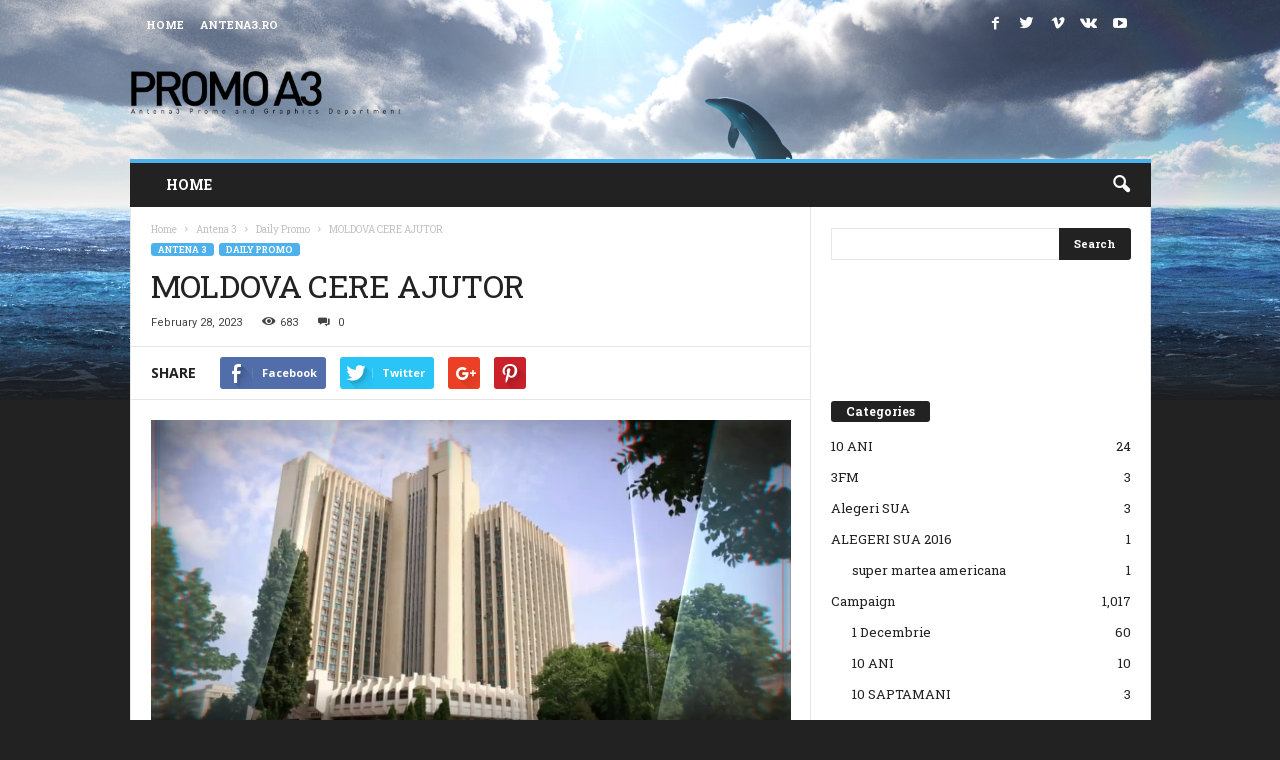

--- FILE ---
content_type: application/x-javascript
request_url: https://promoa3.antena3.ro/?top_ten_id=28837&view_counter=1&_wpnonce=d6155c3259
body_size: 63
content:


document.write("(Visited 93 times, 1 visits today)");

--- FILE ---
content_type: text/javascript;charset=utf-8
request_url: https://p1cluster.cxense.com/p1.js
body_size: 100
content:
cX.library.onP1('22hhuitrd96w01ideamihvlkcf');


--- FILE ---
content_type: text/javascript;charset=utf-8
request_url: https://id.cxense.com/public/user/id?json=%7B%22identities%22%3A%5B%7B%22type%22%3A%22ckp%22%2C%22id%22%3A%22mhosxwfjdncob5xg%22%7D%2C%7B%22type%22%3A%22lst%22%2C%22id%22%3A%2222hhuitrd96w01ideamihvlkcf%22%7D%2C%7B%22type%22%3A%22cst%22%2C%22id%22%3A%2222hhuitrd96w01ideamihvlkcf%22%7D%5D%7D&callback=cXJsonpCB1
body_size: 207
content:
/**/
cXJsonpCB1({"httpStatus":200,"response":{"userId":"cx:1qw0vlda36yvj3rye3yblciqjr:2c681gvz5w5x5","newUser":false}})